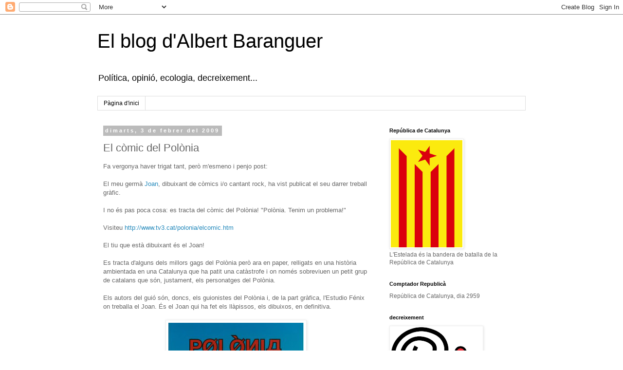

--- FILE ---
content_type: text/javascript; charset=UTF-8
request_url: http://www.albertbaranguer.cat/2009/02/el-comic-del-polonia.html?action=getFeed&widgetId=Feed1&widgetType=Feed&responseType=js&xssi_token=AOuZoY6TUFtUw6jfQIj3xMHuBj-kJOARlw%3A1764645442501
body_size: 617
content:
try {
_WidgetManager._HandleControllerResult('Feed1', 'getFeed',{'status': 'ok', 'feed': {'entries': [{'title': 'CGT Atenci\xf3 Prim\xe0ria Barcelona NO s\x27adhereix a la vaga de Metges de \nCatalunya', 'link': 'http://www.cgtcatalunya.cat/spip.php?article13439', 'publishedDate': '2020-10-06T04:14:49.000-07:00', 'author': 'S Comunicaci\xf3 CGT Catalunya'}, {'title': 'Carta a la comunitat educativa', 'link': 'http://www.cgtcatalunya.cat/spip.php?article13438', 'publishedDate': '2020-10-05T07:22:25.000-07:00', 'author': 'S Comunicaci\xf3 CGT Catalunya'}, {'title': 'Ple Extraordinari de la CGT Catalunya, decidim la nostra acci\xf3 sindical \ndavant del Covid19', 'link': 'http://www.cgtcatalunya.cat/spip.php?article13437', 'publishedDate': '2020-10-02T14:00:02.000-07:00', 'author': 'S Comunicaci\xf3 CGT Catalunya'}, {'title': 'CGT Novartis no pensa consentir que es perdi ni una sola de les condicions \nactuals', 'link': 'http://www.cgtcatalunya.cat/spip.php?article13436', 'publishedDate': '2020-09-30T12:02:05.000-07:00', 'author': 'S Comunicaci\xf3 CGT Catalunya'}, {'title': '6 anys sense just\xedcia despr\xe9s de la desaparici\xf3 for\xe7ada dels 43 estudiants \nde Ayotzinapa a M\xe8xic', 'link': 'http://www.cgtcatalunya.cat/spip.php?article13434', 'publishedDate': '2020-09-26T02:45:27.000-07:00', 'author': 'S Comunicaci\xf3 CGT Catalunya'}], 'title': 'CGTCatalunya.cat'}});
} catch (e) {
  if (typeof log != 'undefined') {
    log('HandleControllerResult failed: ' + e);
  }
}


--- FILE ---
content_type: text/javascript; charset=UTF-8
request_url: http://www.albertbaranguer.cat/2009/02/el-comic-del-polonia.html?action=getFeed&widgetId=Feed3&widgetType=Feed&responseType=js&xssi_token=AOuZoY6TUFtUw6jfQIj3xMHuBj-kJOARlw%3A1764645442501
body_size: 824
content:
try {
_WidgetManager._HandleControllerResult('Feed3', 'getFeed',{'status': 'ok', 'feed': {'entries': [{'title': 'La arquitectura del sometimiento: C\xf3mo y por qu\xe9 las minor\xedas controlan la \nhistoria', 'link': 'https://kaosenlared.net/la-arquitectura-del-sometimiento-como-y-por-que-las-minorias-controlan-la-historia/', 'publishedDate': '2025-12-01T16:25:17.000-08:00', 'author': 'Jorge Molina Araneda'}, {'title': 'Bolet\xedn de Luchas Obreras del 1 al 7 de diciembre de 2025', 'link': 'https://kaosenlared.net/boletin-de-luchas-obreras-del-1-al-7-de-diciembre-de-2025/', 'publishedDate': '2025-11-30T23:00:01.000-08:00', 'author': 'La Pirenaica Digital'}, {'title': 'M\xe1s de 70.000 palestinas y palestinos asesinados en la Franja de Gaza por \nel Estado genocida de Israel', 'link': 'https://kaosenlared.net/mas-de-70-000-palestinas-y-palestinos-asesinados-en-la-franja-de-gaza-por-el-estado-genocida-de-israel/', 'publishedDate': '2025-11-30T23:30:14.000-08:00', 'author': 'Prensa'}, {'title': 'Europa entra en una \u201czona roja\u201d h\xeddrica: dos d\xe9cadas de datos satelitales \nrevelan un agotamiento acelerado de sus reservas de agua', 'link': 'https://kaosenlared.net/europa-entra-en-una-zona-roja-hidrica-dos-decadas-de-datos-satelitales-revelan-un-agotamiento-acelerado-de-sus-reservas-de-agua/', 'publishedDate': '2025-11-30T23:03:25.000-08:00', 'author': 'Redacci\xf3n Kaosenlared'}, {'title': 'Ucrania: Sabotaje y terrorismo. Parte II', 'link': 'https://kaosenlared.net/ucrania-sabotaje-y-terrorismo-parte-ii/', 'publishedDate': '2025-11-30T22:57:40.000-08:00', 'author': 'Pablo Jofr\xe9 Leal'}], 'title': ''}});
} catch (e) {
  if (typeof log != 'undefined') {
    log('HandleControllerResult failed: ' + e);
  }
}
